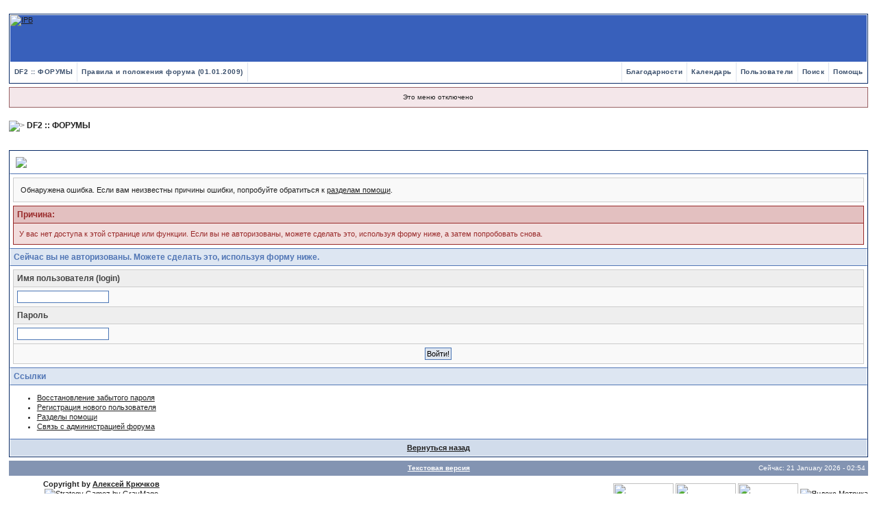

--- FILE ---
content_type: text/html
request_url: https://forum.df2.ru/index.php?s=dc8a277eae2d49cb64587ebb73bba5c9&act=Search&f=0
body_size: 12003
content:
<!DOCTYPE html PUBLIC "-//W3C//DTD XHTML 1.0 Transitional//EN" "http://www.w3.org/TR/xhtml1/DTD/xhtml1-transitional.dtd"> 
<html xml:lang="en" lang="en" xmlns="http://www.w3.org/1999/xhtml">
<head>
<script src="jscripts/jquery.js" type="text/javascript"></script>
<!--<script src="jscripts/jquery-1.8.3.min.js" type="text/javascript"></script>-->
<script src="jscripts/spoiler.js" type="text/javascript"></script>
<script src="jscripts/jquery.boxy.js" type="text/javascript"></script>
<link rel="stylesheet" href="jscripts/boxy.css">
<meta http-equiv="content-type" content="text/html; charset=windows-1251" />
<meta name='yandex-verification' content='75c3ad06fb9059a9' />
<meta name="google-site-verification" content="s4MCuClO9SDK162h1KPCsHapQJra7wblk4rgyHa_of0" />
<link rel="shortcut icon" href="favicon.ico" />
<title>Сообщение форума</title>
 
<style type="text/css">
	/*  
 * Cascading Style Sheet(CSS 467), for Invision Power Board 2.2.0
 * Author: James A. Mathias, admin@leihu.com, http://www.1lotus.com 
 * Copyright: 2005 Invision Power Services, all rights reserved 
 *
 * All style attributes in alpha-numeric order starting from 0
 *
 */

/* 
 * ========================================
 * global element styles 
 * ========================================
 */

html{
	overflow-x: auto; /* fixes MSIE scrollbar bug DO NOT REMOVE, has no effect in Mozilla, or Opera */
}

body{ 
	background: #FFF;
	color: #222;
	font-family: Verdana, Tahoma, Arial, "Trebuchet MS", Sans-Serif, Georgia, Courier, "Times New Roman", Serif;
	font-size: 11px;
	line-height: 135%;
	margin: 0px;
	padding: 0px; /* required for Opera to have 0 margin */
	text-align: center; /* centers board in MSIE */
}

/* 
 * ========================================
 * Set up IPB table
 * ========================================
 */
 
.ipbtable { width:100% }

table.ipbtable,
tr.ipbtable,
td.ipbtable
{ /* required for text in tables, because tables do not inherit from body */
	background: transparent;
	color: #222;
	font-size: 11px;
	line-height: 135%;
}

.ipbtable td,
.divpad{ /* gives all tables faux cellpadding of 5px */
	padding: 5px;
}

td.nopad{ /* allows some tables to have no padding on the td */
	padding: 0;
}

/* Safari... */
th
{
	text-align: left;
}


form{
	display: inline;
	margin: 0; /* removes mystery form tag gapping */
	padding: 0; /* removes mystery form tag gapping */
}

img{
	border: 0; /* makes sure linked images do not have a border */
	vertical-align: middle;
}

/* 
 * ========================================
 * global hyperlink styles 
 * ========================================
 */

a:link,
a:visited,
a:active{
	background: transparent;
	color: #222;
	text-decoration: underline;
}

a:hover{
	background: transparent;
	color: #34498B;
}

/* 
 * ========================================
 * Main wrapper, this controls the overall width of the board in you browser view window. 
 * ========================================
 */

#ipbwrapper{ 
	margin: 20px auto 20px auto; /* centers the box, no matter the overall width, also applies a 20px gap at the top and bottom of the board */
	text-align: left; /* re_aligns text to left second part of two part MSIE centering workaround */
	/* EDIT THIS TO CHANGE THE WIDTH OF THE BOARD -> 960px is a common fixed resolution size */
	width: 98%;
}

/* 
 * ========================================
 * styles for pagination links 
 * ========================================
 */
 

.pagelink,
.pagelinklast,
.pagecurrent,
.minipagelink,
.minipagelinklast{
	background: #F0F5FA;
	border: 1px solid #072A66;
	padding: 1px 3px 1px 3px;
}

.pagelinklast,
.minipagelinklast{
	background: #DFE6EF;
}


.pagecurrent{
	background: #FFC9A5;
}

.minipagelink,
.minipagelinklast{
	border: 1px solid #C2CFDF;
	font-size: 10px;
	margin: 0 1px 0 0;
}

.pagelink a:active,
.pagelink a:visited,
.pagelink a:link,
.pagelinklast a:active,
.pagelinklast a:visited,
.pagelinklast a:link,
.pagecurrent a:active,
.pagecurrent a:visited,
.pagecurrent a:link,
.minipagelink a:active,
.minipagelink a:visited,
.minipagelink a:link,
.minipagelinklast a:active,
.minipagelinklast a:visited,
.minipagelinklast a:link{
	text-decoration: none;
}

/* fake button effect for some links */
.fauxbutton{
	background: #BFCDE0;
	border: 1px solid #072A66;
	font-size: 11px;
	font-weight: bold;
	padding: 4px;
}

.fauxbutton a:link,
.fauxbutton a:visited,
.fauxbutton a:active{
	color: #222 !important;
	text-decoration: none;
}

.forumdesc,
.forumdesc a:link,
.forumdesc a:visited,
.forumdesc a:active{ 
	background: transparent;
	font-size: 10px; 
	color: #666;
	line-height: 135%;
	margin: 2px 0 0 0;
	padding: 0;
}

/* =================================================================================== */
/* =================================================================================== */
/* =================================================================================== */

.searchlite {
	background-color:yellow;
	font-weight:bold;
	color: red;
}

.activeusers{
	background: #FFF;
	border: 1px solid #072A66;
	color: #000;
	margin: 0px;
	padding: 1px;
}

.activeuserposting a:link,
.activeuserposting a:visited,
.activeuserposting a:active,
.activeuserposting
{
	font-style:italic;
	text-decoration: none;
	border-bottom:1px dotted black;
}

fieldset.search{ 
	line-height: 150%;
	padding: 6px; 
}

label{ 
	cursor: pointer; 
}

img.attach{ 
	background: #808080 url(style_images/1/click2enlarge.gif) no-repeat top right;
	border: 1px solid #808080;
	margin: 0 2px 0 0;
	padding: 11px 2px 2px 2px;
}

.thumbwrap,
.thumbwrapp,
.fullimagewrap
{
	border: 1px solid #072A66;
	margin: 2px;
}

.thumbwrapp{
	border: 2px solid #660707;
}

.fullimagewrap{
	background: #F5F9FD;
	text-align: center;
	margin: 5px 0 5px 0;
	padding: 5px;
}

.thumbwrap h4,
.thumbwrapp h4{	
	background: #DDE6F2;
	border: 0 !important;
	border-bottom: 1px solid #5176B5 !important;
	color: #5176B5; 
	font-size: 12px;
	font-weight: bold; 
	margin: 0;
	padding: 5px;
}

.thumbwrap p,
.thumbwrapp p{
	background: #EEF2F7 !important;
	border: 0 !important;
	border-top: 1px solid #5176B5 !important;
	margin: 0 !important;
	padding: 5px !important;
	text-align: left;
}

.thumbwrap p.alt,
.thumbwrapp p.alt{
	background: #DFE6EF !important;
	margin: 0 !important;
	padding: 5px !important;
	text-align: left;
}

.thumbwrapp p.pin{
	background: #EFDFDF !important;
	text-align: center !important;
}
	
.thumbwrap img.galattach,
.thumbwrapp img.galattach{
	background: #FFF url(style_images/1/img_larger.gif) no-repeat bottom right;
	border: 1px solid #072A66;
	margin: 5px;
	padding: 2px 2px 10px 2px;
}

li.helprow{ 
	margin: 0 0 10px 0;
	padding: 0; 
}

ul#help{ 
	padding: 0 0 0 15px; 
}

.warngood,
.warnbad{ 
	color: #0B9500;
	font-weight: bold;
}

.warnbad{ 
	color: #DD0000;
}

#padandcenter{ 
	margin: 0 auto 0 auto;
	padding: 14px 0 14px 0;
	text-align: center;
}

#profilename{ 
	font-size: 28px; 
	font-weight: bold; 
}

#photowrap{ 
	padding: 6px; 
}

#phototitle{ 
	border-bottom: 1px solid #000; 
	font-size: 24px; 
}

#photoimg{ 
	margin: 15px 0 0 0;
	text-align: center; 
} 

#ucpmenu,
#ucpcontent{ 
	background: #F5F9FD;
	border: 1px solid #345487;
	line-height: 150%;
}

#ucpmenu p{ 
	margin: 0; 
	padding: 2px 5px 6px 9px;
}

#ucpmenu a:link, 
#ucpmenu a:active, 
#ucpmenu a:visited{ 
	text-decoration: none; 
}

#ucpcontent{ 
	width: auto;
}

#ucpcontent p{ 
	margin: 0;
	padding: 10px;
}

.activeuserstrip{ 
	background: #BCD0ED;
	padding: 6px;
}

/* Topic View elements */
.signature{  
	background: transparent;
	color: #339; 
	font-size: 10px;
	line-height: 150%;
}

.postdetails{ 
	font-size: 10px;
	line-height:140%;
}

.postcolor{ 
	font-size: 12px; 
	line-height: 160%;
}

.normalname{ 
	color: #003;
	font-size: 12px; 
	font-weight: bold; 
}

.normalname a:link, 
.normalname a:visited, 
.normalname a:active{ 
	font-size: 12px;
}

.post1,
.bg1{ 
	background: #F5F9FD;
}

.post2,
.bg3{ 
	background: #EEF2F7;
}

.repgood1
{
        background: #F5FDF9;
}

.repgood2
{
        background: #EEF7F2;
}

.repbad1
{
        background: #FDF5F9;
}

.repbad2
{
        background: #FFF2F7;
}

.repgoodshaded1
{
        background: #DEE4DB;
}

.repgoodshaded2
{
        background: #E3E7DF;
}

.repbadshaded1
{
        background: #E4DBDE;
}

.repbadshaded2
{
        background: #E7DFE3;
}

.row2shaded,
.post1shaded { background-color: #DEDBE4 }
.row4shaded,
.post2shaded { background-color: #E3DFE7 }

.row1{ 
	background: #DFE6EF; 
}

.row2{ 
	background: #E4EAF2; 
}

.rowhighlight{
	background-color: #FFF9BA;
}

.darkrow1{ 
	background: #BCD0ED;
	color: #3A4F6C; 
}

.darkrow3{ 
	background: #D1DCEB; 
	color: #3A4F6C; 
}

/* tableborders gives the white column / row lines effect */
.plainborder,
.tablefill,
.tablepad{ 
	background: #F5F9FD;
	border: 1px solid #345487;
}

.tablefill,
.tablepad{ 
	padding: 6px;  
}

.tablepad{ 
	border: 0 !important;
}

.wrapmini{ 
	float: left;
	line-height: 1.5em;
	width: 25%;
}

.pagelinks{
	float: left;
	line-height: 1.2em;
	width: 35%;
}

.desc{ 
	font-size: 11px; 
	color: #434951;
}

.lastaction
{
	font-size: 10px; 
	color: #434951;
}

.edit{ 
	font-size: 9px;
}

.thin{ 
	border: 1px solid #FFF;
	border-left: 0;
	border-right: 0;
	line-height: 150%;
	margin: 2px 0 2px 0;
	padding: 6px 0 6px 0;
}

/* =================================================================================== */
/* =================================================================================== */
/* =================================================================================== */

/* 
 * ========================================
 * calendar styles 
 * ========================================
 */
	
.calmonths{ 
	background: #F0F5FA;
	border: 1px solid #C2CFDF;
	font-size: 18px; 
	font-weight: bold; 
	margin: 5px 0 5px 0;
	padding: 8px;
	text-align: center;
}

.weekday{
	font-size: 14px;
	font-weight: bold;
}

.calmonths a{
	text-decoration: none;
}

.calday,
.calweekday{ 
	background: #DFE6EF;
	color: #666;
	font-size: 11px;
	font-weight: bold;
	margin: 0;
	padding: 4px;
	text-align: right;
}

.calweekday{
	border-right: 1px solid #AAA;
	color: #222;
	font-size: 14px;
	padding: 6px;
	text-align: center;
}

.celltodayshaded,
.celldateshaded,
.cellblank,
.celldate,
.celltoday,
.mcellblank,
.mcelldate,
.mcelltoday{
	background: #EEF2F7; 
	height: 100px;
	margin: 0;
	padding: 0;
	vertical-align: top;
}

.celltodayshaded,
.celldateshaded
{
	background: #E3DFE7;
}

.mcellblank,
.mcelldate,
.mcelltoday{
	height: auto;
}

.cellblank,
.mcellblank{
	background: #C2CFDF;
}

.celltoday,
.celltodayshaded,
.mcelltoday{
	border: 2px solid #8B0000;
}

.calranged
{
	border: 2px outset #C2CFDF;
	background: #C2CFDF;
	padding:4px;
}

.calitem
{
	border-bottom: 1px dotted #C2CFDF;
	padding:4px;
}

/* 
 * ========================================
 * form styles 
 * ========================================
 */

.input-warn,
.input-green,
.input-checkbox,
input,
textarea,
select{
	background: #FFF;
	border: 1px solid #4C77B6;
	color: #000;
	font-family: verdana, helvetica, sans-serif;
	font-size: 11px;
	margin: 5px;
	padding: 2px;
	vertical-align: middle;
}

select
{
	margin: 0px;
}

.input-checkbox
{
	border: none;
}

.input-warn,
.input-warn-content
{
	border: 1px solid #C00;
}

.input-ok,
.input-ok-content
{
	border: 1px solid #0C0;
}

.input-warn-content
{
	padding: 4px;
	margin: 4px;
	background-color: #FCC;
}

.input-ok-content
{
	padding: 4px;
	margin: 4px;
	background-color: #CFC;
}


.input-text
{
	color: #900;
}

input.button{
	margin: 0;
	width: auto;
	cursor: pointer;
}

optgroup option{
	font-family: verdana, helvetica, sans-serif;
	font-size: 12px;
}

.codebuttons{ 
	font-family: Verdana, Helvetica, Sans-Serif; 
	font-size: 10px; 
	vertical-align: middle;
	margin:2px;
}

.textarea,
.searchinput,
.button,
.gobutton{
	background: #FFF;
	border: 1px solid #4C77B6;
	color: #000;
	font-family: Verdana, Helvetica, Sans-Serif;
	font-size: 11px;
	padding: 2px;
	vertical-align: middle;
}
	
.button{
	background: #DFE6EF;
}

.gobutton{
	background: transparent;
	border: 0;
	color: #072A66;
	margin: 0;
	vertical-align: middle;
}

.radiobutton,
.checkbox,
.helpbox { 
	border: 0;
	vertical-align: middle;
	background: transparent;
}

/* 
 * class.formtable 
 *
 * used for tabled forms 
 * technically tables should not be used for form display 
 * but, in the case of IPB a table is easier to work with
 * for the average webmaster, who has little to no CSS knowledge.
 *
 */

.formtable{
	background: transparent;
}

.formtable td,
.pformleft,
.pformleftw,
.pformright{
	background:#F5F9FD;
	border: 1px solid #C2CFDF;
	border-bottom: 0;
	border-left: 0;
	font-weight: bold;
	margin: 1px 0 0 0;
	padding: 6px;
	width: 25%;
} 

.formtable td.wider,
.pformleftw,
.pformright{
	width: 40%;
}

.formtable td.formright,
.pformright{
	border-right: 0px;
	font-weight: normal;
	width: auto;
} 

.formtable td.formtitle,
.formsubtitle{
	background: #D1DCEB;
	border: 1px solid #9FB9D4; 
	border-bottom: 0;
	border-left: 0;
	border-right: 0;
	font-weight: normal;
}

.formsubtitle{ 
	border: 0;
	color: #3A4F6C;
	font-weight: bold;
	padding: 5px;
}

.formtable td.formstrip{
	background: #DDE8F2;
	border: 1px solid #9FB9D4;
	border-left: 0;
	border-right: 0;
	font-weight: normal;
}

/* 
 * ========================================
 * new style quote and code wrappers MATT's DESIGN 
 * ========================================
 */

.quotetop{
	background: #E4EAF2 url(style_images/1/css_img_quote.gif) no-repeat right;
	border: 1px dotted #000;
	border-bottom: 0;
	border-left: 4px solid #8394B2;
	color: #000;
	font-weight: bold;
	font-size: 10px;
	margin: 2px auto 0 auto;
	padding: 3px;
}

.quotemain{
	background: #FAFCFE;
	border: 1px dotted #000;
	border-left: 4px solid #8394B2;
	border-top: 0;
	color: #465584;
	padding: 4px;
	margin: 0 auto 0 auto;
}

.codetop,
.sqltop,
.htmltop{
	background: #FDDBCC url(style_images/1/css_img_code.gif) no-repeat right;
	color: #000;
	font-weight: bold;
	margin: 0 auto 0 auto;
	padding: 3px;
}

.codemain,
.sqlmain,
.htmlmain{
	background: #FAFCFE;
	border: 1px dotted #000;
	color: #465584;
	font-family: Lucida Console;
	margin: 0 auto 0 auto;
	padding: 2px;
}

/* 
 * ========================================
 * old school quote and code styles - backwards compatibility 
 * ========================================
 */

#QUOTE,
#CODE{  
	background: #FAFCFE; 
	border: 1px solid #000; 
	color: #465584; 
	font-family: Verdana, Arial; 
	font-size: 11px; 
	padding: 2px; 
	white-space: normal;
}

#CODE{ 
	font-family: Courier, "Courier New", Verdana, Arial;
}

/* 
 * ========================================
 * All New Styles 
 * ========================================
 */
.cleared{
	clear: both;
}

.borderwrap,
.borderwrapm{ /* this will affect the outlining border of all the tables and boxes through-out the skin. */
	background: #FFF;
	border: 1px solid #072A66;
	padding: 0px; 
	margin: 0px; 
}

.borderwrapm{
	margin: 5px;
}

.borderwrap h3,
.maintitle,
.maintitlecollapse{
	background: url(style_images/1/tile_cat.gif);
	border: 1px solid #FFF;
	border-bottom: 1px solid #5176B5;
	color: #FFF; 
	font-size: 12px;
	font-weight: bold; 
	margin: 0px;
	padding: 8px;
}

.maintitle td {
	color: #FFF; 
	font-size: 12px;
	font-weight: bold;
}


.maintitlecollapse{
	border: 1px solid #FFF;
}

.maintitle p,
.maintitlecollapse p,
.formsubtitle p{
	background: transparent !important;
	border: 0 !important;
	margin: 0 !important;
	padding: 0 !important;
}

.maintitle p.expand,
.maintitle p.goto,
.maintitlecollapse p.expand,
.formsubtitle p.members{
	float: right;
	width: auto !important;
}

.maintitle a:link, 
.maintitle a:visited,
.maintitlecollapse a:link, 
.maintitlecollapse a:visited{ 
	background: transparent;
	color: #FFF;
	text-decoration: none; 
}

.maintitle a:hover, 
.maintitle a:active,
.maintitlecollapse a:hover, 
.maintitlecollapse a:active{ 
	background: transparent;
	color: #F1F1F1;
}

table th,
.borderwrap table th,
.subtitle,
.subtitlediv,
.postlinksbar{ 
	background: transparent url(style_images/1/tile_sub.gif);
	border-bottom: 1px solid #5176B5;
	color: #3A4F6C; 
	font-size: 10px;
	font-weight: bold; 
	letter-spacing: 1px;
	margin: 0; 
	padding: 5px; 
}

.subtitlediv{
	border: 1px solid #FFF;
	border-bottom: 1px solid #5176B5;
	text-align: right;
}

.borderwrap table th a:link,
.subtitle a:link,
.subtitlediv a:link,
.borderwrap table th a:visited,
.subtitle a:visited, 
.subtitlediv a:visited, 
.borderwrap table th a:active,
.subtitle a:active,
.subtitlediv a:active,
.borderwrap table th a:hover,
.subtitle a:hover,
.subtitlediv a:hover{ 
	background: transparent;
	color: #3A4F6C;
	text-decoration: none; 
}

.borderwrap h4{
	background: #DDE6F2;
	border: 1px solid #FFF;
	border-bottom: 1px solid #5176B5;
	border-top: 1px solid #5176B5;
	color: #5176B5; 
	font-size: 12px;
	font-weight: bold; 
	margin: 0;
	padding: 5px;
}

.borderwrap p{
	background: #F9F9F9;
	border: 1px solid #CCC;
	margin: 5px;
	padding: 10px;
	text-align: left;
}


td.formbuttonrow,
.pformstrip,
.borderwrap p.formbuttonrow,
.borderwrap p.formbuttonrow1{
	background: #D1DCEB !important; 
	border: 1px solid #FFF;
	border-top: 1px solid #5176B5;
	margin: 0px !important;
	padding: 5px !important;
	text-align: center;
}

td.formbuttonrow{
	border-bottom: 0;
	border-left: 0;
	border-right: 0;
}

.borderwrap p.formbuttonrow1{
	background: #F9F9F9 !important;
	border: 0;
	border-top: 1px solid #CCC;
}

.bar,
.barb,
.barc{
	background: #DFE6EF;
	border: 1px solid #FFF;
}

.barc{
	border-bottom: 0;
}

.bar p,
.barb p,
.barc p{
	background: transparent;
	border: 0;
	color: #222;
	font-size: 11px;
	margin: 0;
	padding: 5px;
	text-align: left;
}

.barb p{
	text-align: right;
}

.bar p.over,
.bar p.overs,
.barc p.over,
.barc p.overs{
	float: right;
}

.barb p.over,
.barb p.overs{
	float: left;
}

.bar p.overs,
.barb p.overs,
.barc p.overs{
	position: relative;
	top: 5px;
}

.catend{
	background: #8394B2;
	color: #000;
	font-size: 1px;
	height: 5px;
}

.newslink{
	background: #F0F5FA;
	border: 1px solid #C2CFDF;
	margin: 0;
	width: 100%;
}

.newslink td{
	color: #222;
	font-size: 10px;
	padding: 5px 5px 5px 10px;
}

.newslink span{
	background: transparent;
	color: #072A66;
	font-style: italic;
	font-weight: normal;
}

.newslink input{
	background: #FFF;
	border: 1px solid #999;
	color: #072A66;
	font-size: 10px;
	padding: 3px;
	vertical-align: middle;
	width: auto;
}

.newslink input.button{
	background: transparent;
	border: 0;
	color: #072A66;
	vertical-align: middle;
}

.fieldwrap{
	background: #F9F9F9;
	border: 1px solid #CCC;
	border-top: 0;
	margin: 5px;
	padding: 0;
	text-align: left;
}

.fieldwrap h4{
	background: #EEE;
	border: 1px solid #CCC;
	border-left: 0;
	border-right: 0;
	color: #444; 
	font-size: 12px;
	font-weight: bold; 
	margin: 0;
	padding: 5px;
}

.errorwrap {
	background: #F2DDDD;
	border: 1px solid #992A2A;
	border-top: 0;
	margin: 5px;
	padding: 0;
}


.errorwrap h4 {
	background: #E3C0C0;
	border: 1px solid #992A2A;
	border-left: 0;
	border-right: 0;
	color: #992A2A; 
	font-size: 12px;
	font-weight: bold; 
	margin: 0;
	padding: 5px;
}

.errorwrap p {
	background: transparent;
	border: 0;
	color: #992A2A;
	margin: 0;
	padding: 8px;
}


.ruleswrap{
	background: #F2DDDD;
	border: 1px solid #992A2A;
	color: #992A2A; 
	margin: 5px 0 5px 0;
	padding: 5px;
}

#redirectwrap{
	background: #F0F5FA;
	border: 1px solid #C2CFDF;
	margin: 200px auto 0 auto;
	text-align: left;
	width: 500px;
}

#redirectwrap h4{
	background: #D0DDEA;
	border-bottom: 1px solid #C2CFDF;
	color: #3A4F6C;
	font-size: 14px;
	margin: 0;
	padding: 5px;
}

#redirectwrap p{
	margin: 0;
	padding: 5px;
}

#redirectwrap p.redirectfoot{
	background: #E3EBF4;
	border-top: 1px solid #C2CFDF;
	text-align: center;
}


#gfooter{
	background: #8394B2;
	margin: 5px 0 5px 0;
	padding: 0;
	width: 100%;
}

#gfooter td{
	color: #FFF;
	font-size: 10px;
	padding: 4px;
}

#gfooter a:link,
#gfooter a:visited{
	color: #FFF;
}

#logostrip{ 
	background: #3860BB url(style_images/1/tile_back.gif);
	border: 1px solid #FFF;
	height: 68px;
	margin: 0;
	padding: 0;
}

#logographic{
	background: transparent url(style_images/1/logo4.gif) no-repeat left;
	height: 68px;
	margin: 0;
	padding: 0;
}

#submenu{ 
	background: transparent url(style_images/1/tile_sub.gif);
	border: 1px solid #FFF;
	border-top: 0;
	color: #3A4F6C; 
	margin: 0;
	height: 29px;
	text-align: right;
}

.ipb-top-left-link,
.ipb-top-right-link
{
	background: transparent url(style_images/1/tile_sub-lite.gif);
	float: right;
	font-size: 10px;
	font-weight: bold; 
	letter-spacing: 0.5px;
	margin: 0px;
	padding: 7px 0 7px 0;
	width: auto;
	border-left:  1px solid #dce3ee;
}

.ipb-top-left-link
{
	float: left;
	border-left: 0px;
	border-right: 1px solid #dce3ee;
}

.ipb-top-left-link a:link, 
.ipb-top-left-link a:visited,
.ipb-top-right-link a:link, 
.ipb-top-right-link a:visited
{ 
	background: transparent; 
	color: #3A4F6C;
	padding: 0 6px 0 6px;
	text-decoration: none;
}

.ipb-top-left-link a:hover, 
.ipb-top-left-link a:active,
.ipb-top-right-link a:hover, 
.ipb-top-right-link a:active
{
	background: transparent; 
	color: #5176B5; 
}

#userlinks,
#userlinksguest{ 
	background: #F0F5FA;
	border: 1px solid #C2CFDF;
	margin: 5px 0 5px 0;
	padding: 0 5px 0 5px;
}

#userlinksguest{ 
	background: #F4E7EA;
	border: 1px solid #986265;
}

#userlinks p,
#userlinksguest p{
	background: transparent !important;
	border: 0 !important;
	font-size: 10px;
	font-weight: bold; 
	letter-spacing: 1px;
	margin: 0 !important;
	padding: 7px 0 7px 0; 
	text-align: right;
}

#userlinks p,
#userlinksguest p{
	font-weight: normal;
	letter-spacing: 0;
}

#userlinksguest p.pcen{
	text-align: center;
}

#userlinks p.home,
#userlinksguest p.home{
	float: left;
}

#navstrip{ 
	background: transparent;
	color: #999;
	font-size: 12px;
	font-weight: bold;
	margin: 0 0 5px 0;
	padding: 14px 0px 8px 0px; 
}

#navstrip a:link, 
#navstrip  a:visited{ 
	background: transparent; 
	color: #222; 
	text-decoration: none;
}

#navstrip a:hover, 
#navstrip a:active{
	background: transparent; 
	color: #5176B5; 
}

.toplinks{
	background: transparent;
	color: #000;
	margin: 0;
	padding: 0 0 5px 0;
	text-align: right;
}

.toplinks span{
	background: #F0F5FA;
	border: 1px solid #C2CFDF;
	border-bottom: 0;
	color: #000;
	font-size: 10px;
	font-weight: bold;
	margin: 0 10px 0 0;
	padding: 5px;
}

.copyright{ 
	background: #EEE;
	font-size: 11px; 
	margin: 0 0 5px 0;
	padding: 8px;
}

/* 
 * ========================================
 * print page styles 
 * ========================================
 */

#print{
	margin: 20px auto 20px auto;
	padding: 0;
	text-align: left;
	width: 85%;
}

#print h1,
#print h2,
#print h3,
#print h4,
#print p{
	color: #036;
	font-size: 18px;
	font-weight: bold;
	margin: 0;
	padding: 8px;
}

#print h2,
#print h3,
#print p{
	border-bottom: 1px solid #999;
	font-size: 11px;
	font-weight: normal;
}

#print h3{
	background: #F5F5F5;
	font-size: 12px;
	font-weight: bold;
	margin: 0 0 10px 0;
}

#print h4{
	background: #F9F9F9;
	font-size: 11px;
}

#print p{
	margin: 0 0 5px 0;
	padding: 10px;
}

#print p.printcopy{
	border: 0;
	color: #000;
	text-align: center;
}

.dny-edit-title
{
	border:0px;
	padding:3px;
	margin:0px;
	background: #D1DCEB; 
	color: #3A4F6C; 
}


/* ======================================== */
/* TABS
/* ======================================== */

.tabon
{
	border-top:1px solid #999;
	border-left:1px solid #999;
	border-right:1px solid #999;
	background-color:#FFF;
	padding:8px;
	padding-bottom:9px;
	font-size:10px;
	float:left;
	width:auto;
	margin-top:3px;
}

.taboff
{
	border-top: 1px solid #777;
	border-left: 1px solid #777;
	border-right: 1px solid #777;
	background-color: #B5C3D9;
	color: #333;
	padding: 8px;
	font-size:10px;
	float: left;
	width: auto;
	margin-top:3px;
}

.tabon a:link, 
.tabon a:visited, 
.tabon a:active
{
	text-decoration:none;
	color: #000;
}

.taboff a:link, 
.taboff a:visited, 
.taboff a:active
{
	text-decoration:none;
	color: #333;
}

.mya-back
{
	background: #072A66;
	margin:1px;
	padding: 1px;
}

.mya-content
{
	background: #FFF;
	padding:8px;
	margin: 1px;
	border: 1px solid #777;
}

.mya-content-tbl
{
   background: #F0F5FA;
   border: 1px solid #777;
   text-align:left;
   font-size:10px;
   white-space:nowrap;
   margin:1px;
}

.mya-fieldwrap
{
	background: transparent;
	margin-top: 2px;
	margin-bottom: 2px;
	padding: 4px;
	border: 1px solid #C5C7CD;
	-moz-border-radius: 5px;
	width: auto;
	display: block;
}

/* -------------------------------- */
/* Create PM box defaults           */
/* -------------------------------- */

.iframeshim
{
	position:absolute;
	display:none;
	background: #FFF;
	border:0px;
	width:auto;
	height:auto;
}



/* -------------------------------- */
/* Experimental                     */
/* -------------------------------- */

.popupmenu,
.popupmenu-new
{
   background: #F0F5FA;
   border: 1px solid #3A4F6C;
   text-align:left;
   font-size:10px;
   white-space:nowrap;
   /*padding:3px 5px 3px 3px;*/
   /*width:300px;*/
}

.popupmenu-item
{
	padding: 5px;
	/*margin-top:4px;*/
	white-space: nowrap;
	border-bottom: 1px solid #C2CFDF;
	color:  #000000;
	font-weight: normal;
}

.popupmenu-item-last
{
	padding: 5px;
	/*margin-top:4px;*/
	white-space: nowrap;
	color:  #000000;
	font-weight: normal;
}

.popmenubutton-new,
.popmenubutton
{
	width:120px;
	white-space:nowrap;
	background-color: #C2CFDF;
	border:1px solid #3A4F6C;
	color: #3A4F6C;
	font-weight:bold;
	float:right;
	height:18px;
	text-align:center;
	margin:0px;
	font-size:11px;
	padding:3px;
}

.popmenubutton-new
{
	float:none;
	width:auto;
	text-align:left;
	height:auto;
	padding:3px;
	font-weight:normal;
	background-color:#EEF2F7;
	background-image: url(style_images/1/menu_action_down-padded.gif);
	background-repeat: no-repeat;
	background-position: right;
}

.popmenubutton-new-out
{
	padding:4px;
}


.popupmenu-new
{
	background-color: #DFE6EF;
}


.popmenubutton a:link, 
.popmenubutton a:visited,
.popmenubutton-new a:link, 
.popmenubutton-new a:visited,
.popupmenu-item a:link, 
.popupmenu-item a:visited,
.popupmenu-item-last a:link, 
.popupmenu-item-last a:visited
{ 
	color: #3A4F6C; 
	text-decoration: none;
}

.popmenubutton a:hover,
.popmenubutton-new a:hover,
.popupmenu-item a:hover, 
.popupmenu-item-last a:hover
{ 
	color: #5176B5; 
	text-decoration: none;
}

.popupmenu-category
{ 
	background: transparent url(style_images/1/tile_sub.gif);
	border-top: 1px solid #5176B5;
	border-bottom: 1px solid #5176B5;
	color: #3A4F6C; 
	font-size: 10px;
	font-weight: bold; 
	letter-spacing: 1px;
	margin: 0; 
	padding: 5px; 
}

/* -------------------------------- */
/* Loading box
/* -------------------------------- */

#loading-layer-inner
{
	width:220px;
	height:28px;
	padding:18px 10px 10px 10px;
	text-align:center;
	color: #000;
	border: 1px solid;
	border-color:#CCC #666 #666 #CCC;
	background-color: #FCF8C7;
}

/* -------------------------------- */
/* Message in a bo(x|ttle)
/* -------------------------------- */

#ipd-msg-wrapper
{
	display: none;
	width: 220px;
}

#ipd-msg-inner
{
	width:100%;
	height:45px;
	padding: 6px 4px 4px 4px;
	margin: 0px;
	text-align:center;
	color: #000;
	border: 1px solid;
	border-color:#ccc #666 #666 #ccc;
	background-color: #FCF8C7;
	filter:alpha(opacity=75);
	opacity:.75
}

#ipd-msg-title
{
	width: 100%;
	height:20px;
	margin: 0px;
	padding: 6px 4px 4px 4px;
	background: transparent url(style_images/1/css_pp_header.gif);
	border: 1px solid #3A4F6C;
	border-bottom: 0px;
	color: #FFF;
}

.linked-image
{
	margin: 0px;
	padding: 0px;
	border: 0px;
}

.resized-linked-image
{
	margin: 1px 0px 0px 0px;
	padding: 0px;
	background-color: #000;
	border: 0px;
	color: #FFF;
	font-size: 10px;
	width: auto;
	-moz-border-radius-topleft: 7px;
	-moz-border-radius-topright: 7px;
}

.resized-linked-image-zoom
{
	width: 200px;
	height: 30px;
	filter:alpha(opacity=85);
	opacity:.85;
	background-color: #FFF;
	padding-top: 6px;
	padding-left: 5px;
	top: 0px;
	left: 0px;
	position: absolute;
	display: none;
}

/* -------------------------------- */
/* Edit post reason
/* -------------------------------- */

.post-edit-reason
{
	background: #E7EAEF;
	margin-top: 9px;
	margin-bottom: 0px;
	padding: 4px;
	color: #333;
	font-size: 10px;
	border: 1px solid #C5C7CD;
	-moz-border-radius: 5px;
	width: auto;
	display: block;
}

/* -------------------------------- */
/* Personal Profile
/* -------------------------------- */

.pp-name
{ 
	background: #F0F5FA;
	border: 1px solid #C2CFDF;
	margin: 0px;
	padding: 10px;
}

.pp-name h3
{
	margin:0px;
	padding:0px 0px 5px 0px;
	font-size:24px;
}

.pp-header
{ 
	background: transparent url(style_images/1/tile_sub.gif);
	color: #3A4F6C; 
	font-size: 10px;
	font-weight: bold; 
	margin: 0px 0px 1px 0px; 
	padding: 5px; 
}

.pp-title
{
	background: url(style_images/1/css_pp_header.gif);
	border-bottom: 1px solid #5176B5;
	color: #FFF; 
	font-size: 12px;
	font-weight: bold; 
	margin: 0px;
	padding: 8px;
}

.pp-datebox
{
	text-align: center;
	background: #FFFFFF;
	border: 1px solid #555555;
	padding: 4px;
	margin: 0px;
	font-size:18px;
	font-weight:bold;
	line-height: 100%;
	letter-spacing: -1px;
	float:right;
	width: auto;
}

.pp-datebox em
{
	color: #AAA;
	font-weight: normal;
	font-style: normal;
}

.pp-contentbox-back
{
	background-image: url(style_images/1/folder_profile_portal/pp-css-contentblock.gif);
	background-repeat: repeat-x;
	background-color: #ACBFD9;
	padding: 6px;
}

.pp-contentbox-entry,
.pp-contentbox-entry-noheight,
.pp-contentbox-entry-noheight-mod,
.pp-contentbox-entry-noheight-sel
{
	background-color: #EEF2F7;
	border: 1px solid #888888;
	line-height: 140%;
	padding: 8px;
	margin-bottom: 6px;
	height: 200px;
	overflow: auto;
	overflow-x: auto;
}

.pp-contentbox-entry-noheight-sel
{
	background-color:#FCECCD;
}

.pp-contentbox-entry-noheight-mod
{
	background-color:#FDF1DA;
}

.pp-contentbox-entry-noheight,
.pp-contentbox-entry-noheight-mod,
.pp-contentbox-entry-noheight-sel
{
	height: auto;
	margin-bottom: 1px;
}

.pp-image-thumb-wrap,
.pp-image-thumb-wrap-floatright,
.pp-image-mini-wrap,
.pp-image-mini-wrap-floatright
{
	width: 52px;
	height: 52px;
	text-align: center;
	background: #FFFFFF;
	border: 1px solid #555555;
	padding: 4px;
	margin-top: auto;
	margin-bottom: auto;
}

.pp-image-mini-wrap,
.pp-image-mini-wrap-floatright
{
	width: 27px;
	height: 27px;
	margin-top: auto;
	margin-bottom: auto;
}

.pp-image-thumb-wrap-floatright,
.pp-image-mini-wrap-floatright
{
	float:right;
}

.pp-tiny-text
{
	color: gray;
	font-size: 10px;
}

.pp-mini-content-entry,
.pp-mini-content-entry-noheight,
.pp-mini-entry-noheight-shaded
{
	background-color: #F5F9FD;
	padding: 6px;
	border-bottom: 1px dotted #555555;
	clear:both;
	width: auto;
	height: 60px;
}

.pp-mini-entry-noheight-shaded
{
	background-color: #E3DFE7;
}

.pp-mini-content-entry-noheight,
.pp-mini-entry-noheight-shaded
{
	height: auto;
}

.pp-tabclear,
.pp-maintitle
{
	background: url(style_images/1/css_pp_header.gif);
	border: 1px solid #FFF;
	border-bottom: 1px solid #5176B5;
	color: #FFF; 
	font-size: 12px;
	font-weight: bold; 
	margin: 0px;
	padding: 8px;
}

.pp-tabclear
{
	border:0px;
	border-right: 1px solid #072A66;
	border-left: 1px solid #072A66;
}

.pp-tabon
{
	border-top:1px solid #3363A1;
	border-left:1px solid #072A66;
	border-right:1px solid #072A66;
	background-color:#6696D6;
	color:#FFFFFF;
	padding:8px;
	float:left;
	width:auto;
	background-image: url(style_images/1/css_pp_tab_on.gif);
	background-repeat: repeat-x;
	background-position: left bottom;
	margin-top:3px;
	font-size:10px;
}

.pp-taboff,
.pp-tabshaded
{
	border-top: 1px solid #759BC7;
	border-left: 1px solid #759BC7;
	border-right: 1px solid #759BC7;
	background-color: #3363A1;
	color: #3363A1;
	padding:8px;
	float: left;
	width: auto;
	background-image: url(style_images/1/css_pp_tab_off.gif);
	background-repeat: repeat-x;
	background-position: left bottom;
	margin-top:3px;
	font-size:10px;
}

.pp-tabshaded
{
	background-image: url(style_images/1/css_pp_tab_shaded.gif);
	background-repeat: repeat-x;
	background-position: left bottom;
	color: #516795;
	border-top: 1px solid #7f9BBC;
	border-left: 1px solid #7f9BBC;
	border-right: 1px solid #7f9BBC;
}

.pp-tabon a:link, 
.pp-tabon a:visited, 
.pp-tabon a:active
{
	text-decoration:none;
	color: #FFFFFF;
}

.pp-taboff a:link, 
.pp-taboff a:visited, 
.pp-taboff a:active,
.pp-tabshaded a:link, 
.pp-tabshaded a:visited, 
.pp-tabshaded a:active
{
	text-decoration:none;
	color: #3363A1;
}

.pp-tabwrap
{
	height: 34px;
	margin:0px;
	padding:0px;
}

.sp-wrap {margin: 8px auto; width: 98%; clear: both; padding: 0; background: #E9E9E6;}
.sp-wrap, .sp-head, .sp-body {border: solid #C3CBD1; border-width: 1px 1px 1px 2px; clear: both;}
.sp-body {padding: 2px 6px; border-width: 1px 0 0 0; display: none; font-weight: normal; background: #F5F5F5;}
.sp-head {text-align: left !important; border-width: 0; font-size: 11px; padding: 1px 14px 3px; margin-left: 6px; line-height: 15px; font-weight: bold; color: #2A2A2A; cursor: pointer;}
.clickable {cursor: s-resize;}
.folded {display: block; background: transparent url(style_images/1/spoiler_img/icon_plus_1.gif) no-repeat left center; padding-left: 14px;}
.unfolded {display: block; background: transparent url(style_images/1/spoiler_img/icon_minus_1.gif) no-repeat left center; padding-left: 14px;}
var.postImgAligned {display: block;}
img.postImgAligned {margin: 4px 4px 2px;}
img.postImg {vertical-align: text-bottom; margin: 2px 2px 0 0;}
.clear {clear: both; height: 0; font-size: 0px; line-height: 0px; overflow: hidden;}
</style> 
 
</head> 
<body>
<div id="ipbwrapper">
<!--ipb.javascript.start-->
<script type="text/javascript">
 //<![CDATA[
 var ipb_var_st            = "0";
 var ipb_lang_tpl_q1       = "Введите номер страницы, на которую хотите перейти.";
 var ipb_var_s             = "fc840756022e4a254e1a8c66af72d15f";
 var ipb_var_phpext        = "php";
 var ipb_var_base_url      = "https://forum.df2.ru/index.php?s=fc840756022e4a254e1a8c66af72d15f&";
 var ipb_var_image_url     = "style_images/1";
 var ipb_input_f           = "0";
 var ipb_input_t           = "0";
 var ipb_input_p           = "0";
 var ipb_var_cookieid      = "";
 var ipb_var_cookie_domain = "";
 var ipb_var_cookie_path   = "/";
 var ipb_md5_check         = "880ea6a14ea49e853634fbdc5015a024";
 var ipb_new_msgs          = 0;
 var use_enhanced_js       = 1;
 var use_charset           = "windows-1251";
 var ipb_myass_chars_lang  = "Вы ввели слишком мало символов для поиска";
 var ajax_load_msg		   = "Загрузка...";
 //]]>
</script>
<script type="text/javascript" src='jscripts/ips_ipsclass.js'></script>
<script type="text/javascript" src='jscripts/ipb_global.js'></script>
<script type="text/javascript" src='jscripts/ips_menu.js'></script>
<script type="text/javascript" src='jscripts/fix.js'></script>
<script type="text/javascript" src='style_images/1/folder_js_skin/ips_menu_html.js'></script>
<script type="text/javascript" src='cache/lang_cache/2/lang_javascript.js'></script>
<script type="text/javascript">
//<![CDATA[
var ipsclass = new ipsclass();
ipsclass.init();
ipsclass.settings['do_linked_resize'] = parseInt( "1" );
ipsclass.settings['resize_percent']   = parseInt( "50" );
//]]>
</script>
<!--ipb.javascript.end-->
<div class="borderwrap">
	<div id="logostrip"><a href='https://forum.df2.ru/index.php?s=fc840756022e4a254e1a8c66af72d15f&amp;'><!--ipb.logo.start--><img src='style_images/6_6_6_6_logo4.gif' alt='IPB' style='vertical-align:top' border='0' /><!--ipb.logo.end--></a></div>
	<div id="submenu">
		<!--ipb.leftlinks.start-->
		
			<div class='ipb-top-left-link'><a href="https://forum.df2.ru">DF2 :: ФОРУМЫ</a></div>
		
				
		
	<div class='ipb-top-left-link'><a href="https://forum.df2.ru/index.php?s=fc840756022e4a254e1a8c66af72d15f&amp;act=boardrules">Правила и положения форума (01.01.2009) </a></div>

		<!--ipb.leftlinks.end-->
		<!--ipb.rightlinks.start-->
		<div class='ipb-top-right-link'><a href="https://forum.df2.ru/index.php?s=fc840756022e4a254e1a8c66af72d15f&amp;act=Help">Помощь</a></div>
		<div class='ipb-top-right-link' id="ipb-tl-search"><a href="https://forum.df2.ru/index.php?s=fc840756022e4a254e1a8c66af72d15f&amp;act=Search&amp;f=0">Поиск</a></div>
		<div class='ipb-top-right-link'><a href="https://forum.df2.ru/index.php?s=fc840756022e4a254e1a8c66af72d15f&amp;act=Members">Пользователи</a></div>
		<div class='ipb-top-right-link'><a href="https://forum.df2.ru/index.php?s=fc840756022e4a254e1a8c66af72d15f&amp;act=calendar">Календарь</a></div>
		
			<div class='ipb-top-right-link'><a href="https://forum.df2.ru/index.php?s=fc840756022e4a254e1a8c66af72d15f&amp;autocom=thanks">Благодарности</a></div>
		
		<div class='popupmenu-new' id='ipb-tl-search_menu' style='display:none;width:210px'>
			<form action="https://forum.df2.ru/index.php?s=fc840756022e4a254e1a8c66af72d15f&amp;act=Search&amp;CODE=01" method="post">
				<input type='hidden' name='forums' id='gbl-search-forums' value='all' /> 
				<input type="text" size="20" name="keywords" id='ipb-tl-search-box' />
				<input class="button" type="image" style='border:0px' src="style_images/1/login-button.gif" />
				
			</form>
			<div style='padding:4px'>
				<a href='https://forum.df2.ru/index.php?s=fc840756022e4a254e1a8c66af72d15f&amp;act=Search'>Дополнительные параметры</a>
			</div>
		</div>
		<script type="text/javascript">
			ipsmenu.register( "ipb-tl-search", 'document.getElementById("ipb-tl-search-box").focus();' );
			gbl_check_search_box();
		</script>
		<!--ipb.rightlinks.end-->
	</div>
</div>

<script type="text/javascript" src='jscripts/ips_xmlhttprequest.js'></script>
<script type="text/javascript" src='jscripts/ipb_global_xmlenhanced.js'></script>
<script type="text/javascript" src='jscripts/dom-drag.js'></script>
<div id='get-myassistant' style='display:none;width:400px;text-align:left;'>
<div class="borderwrap">
 <div class='maintitle' id='myass-drag' title='Нажмите и задержите для перемещения этого окна'>
  <div style='float:right'><a href='#' onclick='document.getElementById("get-myassistant").style.display="none"; return false;' title='Закрыть окно'>[X]</a></div>
  <div>Помощник</div>
 </div>
 <div id='myass-content' style='overflow-x:auto;'></div>
 </div>
</div>
<!-- Loading Layer -->
<div id='loading-layer' style='display:none'>
	<div id='loading-layer-shadow'>
	   <div id='loading-layer-inner'>
	 	<img src='style_images/1/loading_anim.gif' border='0' alt='Загрузка. Пожалуйста, подождите...' />
		<span style='font-weight:bold' id='loading-layer-text'>Загрузка. Пожалуйста, подождите...</span>
	    </div>
	</div>
</div>
<!-- / Loading Layer -->
<!-- Msg Layer -->
<div id='ipd-msg-wrapper'>
	<div id='ipd-msg-title'>
		<a href='#' onclick='document.getElementById("ipd-msg-wrapper").style.display="none"; return false;'><img src='style_images/1/close.png' alt='X' title='Close Window' class='ipd' /></a> &nbsp; <strong>Сообщение сайта</strong>
	</div>
	<div id='ipd-msg-inner'><span style='font-weight:bold' id='ipd-msg-text'></span><div class='pp-tiny-text'>(Сообщение закроется через 2 секунды)</div></div>
</div>
<!-- Msg Layer -->

<!-- / End board header -->
<div id="userlinksguest">
	<p class="pcen">Это меню отключено</p>
</div>
<div id="navstrip"><img src='style_images/1/nav.gif' border='0'  alt='&gt;' />&nbsp;<a href='https://forum.df2.ru/index.php?s=fc840756022e4a254e1a8c66af72d15f&amp;act=idx'>DF2 :: ФОРУМЫ</a></div>
<!--IBF.NEWPMBOX-->
<!--<div class="message" style="color: #00529B;  background-color: #BDE5F8;  border: 1px solid; padding: 10px;">
<h3>Требуется PHP-программист!</h3>
<p><a href="//forum.df2.ru/index.php?showtopic=32142">Требуется PHP-программист, верстальщик, мне лично, в помощники. Если интересно - смотри тему: //forum.df2.ru/index.php?showtopic=32142</a></p>
</div><br/>-->
<!--
<div class="message" style="color: #00529B;  background-color: #BDE5F8;  border: 1px solid; padding: 10px;">
<h3>Дополнительные адреса сайта!</h3>
<p>Форум так же доступен теперь по адресу <a href="//forum.df3.ru/">//forum.df3.ru/</a> и по прямому заходу <a href="//213.140.231.54/">http://213.140.231.54/</a> </p>
</div><br/>-->

<script language="JavaScript" type="text/javascript">
<!--
function contact_admin() {
  // Very basic spam bot stopper
	  
  admin_email_one = 'admin';
  admin_email_two = 'df2.ru';
  
  window.location = 'mailto:'+admin_email_one+'@'+admin_email_two+'?subject=Ошибка на форумах';
  
}
//-->
</script>
<br />
<div class="borderwrap">
	<h3><img src='style_images/1/nav_m.gif' border='0'  alt='&gt;' width='8' height='8' />&nbsp;Сообщение форума</h3>

<p>Обнаружена ошибка. Если вам неизвестны причины ошибки, попробуйте обратиться к <a href='index.php?act=Help'>разделам помощи</a>.</p>
	<div class="errorwrap">
		<h4>Причина:</h4>

		<p>У вас нет доступа к этой странице или функции. Если вы не авторизованы, можете сделать это, используя форму ниже, а затем попробовать снова.</p>

</div>

	<form action="https://forum.df2.ru/index.php" method="post">
	<input type="hidden" name="act" value="Login" />
	<input type="hidden" name="CODE" value="01" />
	<input type="hidden" name="s" value="fc840756022e4a254e1a8c66af72d15f" />
	<input type="hidden" name="referer" value="https://forum.df2.ru/index.php?s=fc840756022e4a254e1a8c66af72d15f&amp;amp;s=dc8a277eae2d49cb64587ebb73bba5c9&amp;act=Search&amp;f=0" />
	<input type="hidden" name="CookieDate" value="1" />
	<h4>Сейчас вы не авторизованы. Можете сделать это, используя форму ниже.</h4>
	<div class="fieldwrap">

<h4>Имя пользователя (login)</h4>
		<input type="text" size="20" maxlength="64" name="UserName" />

		<h4>Пароль</h4>
		<input type="password" size="20" name="PassWord" />
		<p class="formbuttonrow1"><input class="button" type="submit" name="submit" value="Войти!" /></p>
	</div>
</form>
	<!--IBF.POST_TEXTAREA-->
	<h4>Ссылки</h4>
	<ul>
		<li><a href="https://forum.df2.ru/index.php?s=fc840756022e4a254e1a8c66af72d15f&amp;act=Reg&amp;CODE=10">Восстановление забытого пароля</a></li>
		<li><a href="https://forum.df2.ru/index.php?s=fc840756022e4a254e1a8c66af72d15f&amp;act=Reg&amp;CODE=00">Регистрация нового пользователя</a></li>
		<li><a href="https://forum.df2.ru/index.php?s=fc840756022e4a254e1a8c66af72d15f&amp;act=Help&amp;CODE=00">Разделы помощи</a></li>
		<li><a href="javascript:contact_admin();">Связь с администрацией форума</a></li>
	</ul>
	<p class="formbuttonrow"><b><a href="javascript:history.go(-1)">Вернуться назад</a></b></p>
</div>
<table cellspacing="0" id="gfooter">
	<tr>
		<td width="45%"> </td>
		<td width="10%" align="center" nowrap="nowrap"><a href="lofiversion/index.php"><b>Текстовая версия</b></a></td>
		<td width="45%" align="right" nowrap="nowrap">Сейчас: 21 January 2026 - 02:54</td>
	</tr>
</table>
<script type='text/javascript'>
//<![CDATA[
menu_do_global_init();
show_inline_messages();
// Uncomment this to fix IE png images
// causes page slowdown, and some missing images occasionally
// if ( is_ie )
// {
//	 ie_fix_png();
// }

//]]>
</script>
<table border=0 width="100%" cellspacing=0 cellpadding=0>
<tr><td width="270" align="center" valign=top>
<b>Copyright by <a href="mailto:mail4gray@mail.ru">Алексей Крючков</a></b>
<br><a href="mailto:mail4gray@mail.ru"><img border=0 src="//www.df2.ru/gray.gif" alt="Strategy Gamez by GrayMage" width=88 height=31></a><br>
<b>Programming by Degtyarev Dmitry</b></td>
<td align=center valign=center>
&nbsp;
</td><td valign=middle align=right>
<img src="//u040.50.spylog.com/cnt?cid=04050&p=0" border=0 width=88 height=31>
<img src="//top.list.ru/counter?js=na;id=71768;t=51" border=0 height=31 width=88>
<img src="//www.yandex.ru/cycounter?forum.df2.ru" width=88 height=31 border=0>
<!-- Yandex.Metrika informer --><a href="//metrika.yandex.ru/stat/?id=8243119&amp;from=informer" target="_blank" rel="nofollow"><img src="//bs.yandex.ru/informer/8243119/3_1_FFFFFFFF_EFEFEFFF_0_pageviews" style="width:88px; height:31px; border:0;" alt="Яндекс.Метрика" title="Яндекс.Метрика: данные за сегодня (просмотры, визиты и уникальные посетители)" /></a><!-- /Yandex.Metrika informer --><!-- Yandex.Metrika counter --><div style="display:none;"><script type="text/javascript">(function(w, c) { (w[c] = w[c] || []).push(function() { try { w.yaCounter8243119 = new Ya.Metrika({id:8243119, enableAll: true}); } catch(e) { } }); })(window, "yandex_metrika_callbacks");</script></div><script src="//mc.yandex.ru/metrika/watch.js" type="text/javascript" defer="defer"></script><noscript><div><img src="//mc.yandex.ru/watch/8243119" style="position:absolute; left:-9999px;" alt="" /></div></noscript><!-- /Yandex.Metrika counter -->
<script type="text/javascript">

  var _gaq = _gaq || [];
  _gaq.push(['_setAccount', 'UA-24779496-7']);
  _gaq.push(['_trackPageview']);

  (function() {
    var ga = document.createElement('script'); ga.type = 'text/javascript'; ga.async = true;
    ga.src = ('https:' == document.location.protocol ? 'https://ssl' : 'http://www') + '.google-analytics.com/ga.js';
    var s = document.getElementsByTagName('script')[0]; s.parentNode.insertBefore(ga, s);
  })();
</script>
</td></tr></table>
 
<!-- Copyright Information 
        				  <div align='center' class='copyright'>
        				  	<a href='http://www.ibresource.ru/' style='text-decoration:none' target='_blank'>Форум</a> <a href='http://www.invisionboard.com' style='text-decoration:none' target='_blank'>IP.Board</a>
        				  	 &copy; 2026 &nbsp;<a href='http://www.invisionpower.com' style='text-decoration:none' target='_blank'>IPS, Inc</a>.
        				  </div>
		 / Copyright -->
</div>
</body> 
</html>